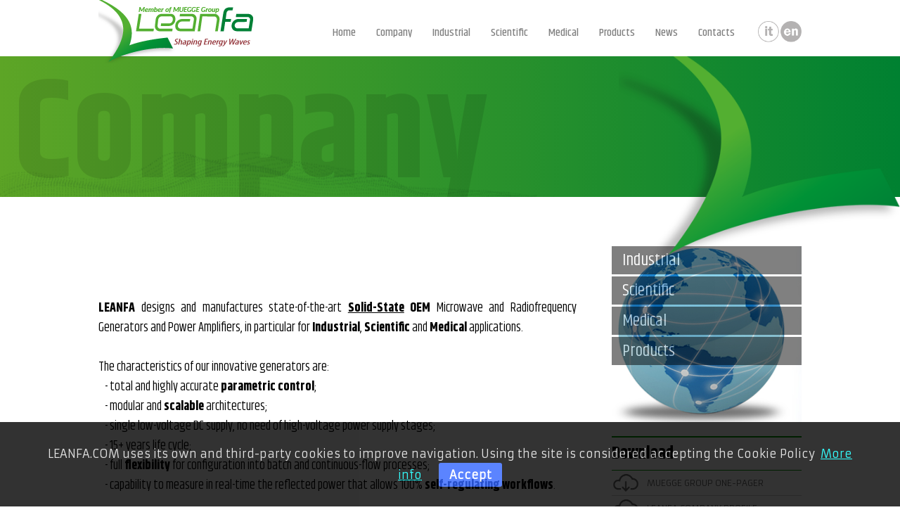

--- FILE ---
content_type: text/html
request_url: https://www.leanfa.com/company/en/
body_size: 23511
content:
<!doctype html>

<head>
<meta http-equiv="Content-Type" content="text/html; charset=windows-1252">
<meta http-equiv="Content-Language" content="it">
<meta name="viewport" content="width=device-width, initial-scale=1">
<title>LEANFA - Member of Muegge Group | LEANFA is a high-tech Company with International Experience in designing, manufacturing and selling Solid-State Generators for Industrial, Scientific and Medical applications (ISM) fields</title>
<meta name="description" content="LEANFA designs and builds Microwave and Radiofrequency Generators for different applications in the Industrial, Scientific and Medical (ISM) fields">
<meta name="keywords" content="Microwave and Radiofrequency Generators,Organic Tissues Thermoablation,Medical Sterilization,Industrial Food Processing">
	<meta name="revisit-after" content="2 days" />
<meta http-equiv="X-UA-Compatible" content="IE=edge,chrome=1">               
<link rel="apple-touch-icon" sizes="57x57" href="https://www.leanfa.com/favicon/apple-icon-57x57.png">
<link rel="apple-touch-icon" sizes="60x60" href="https://www.leanfa.com/favicon/apple-icon-60x60.png">
<link rel="apple-touch-icon" sizes="72x72" href="https://www.leanfa.com/favicon/apple-icon-72x72.png">
<link rel="apple-touch-icon" sizes="76x76" href="https://www.leanfa.com/favicon/apple-icon-76x76.png">
<link rel="apple-touch-icon" sizes="114x114" href="https://www.leanfa.com/favicon/apple-icon-114x114.png">
<link rel="apple-touch-icon" sizes="120x120" href="https://www.leanfa.com/favicon/apple-icon-120x120.png">
<link rel="apple-touch-icon" sizes="144x144" href="https://www.leanfa.com/favicon/apple-icon-144x144.png">
<link rel="apple-touch-icon" sizes="152x152" href="https://www.leanfa.com/favicon/apple-icon-152x152.png">
<link rel="apple-touch-icon" sizes="180x180" href="https://www.leanfa.com/favicon/apple-icon-180x180.png">
<link rel="icon" type="image/png" sizes="192x192"  href="https://www.leanfa.com/favicon/android-icon-192x192.png">
<link rel="icon" type="image/png" sizes="32x32" href="https://www.leanfa.com/favicon/favicon-32x32.png">
<link rel="icon" type="image/png" sizes="96x96" href="https://www.leanfa.com/favicon/favicon-96x96.png">
<link rel="icon" type="image/png" sizes="16x16" href="https://www.leanfa.com/favicon/favicon-16x16.png">
<link rel="manifest" href="https://www.leanfa.com/favicon/manifest.json">
<meta name="msapplication-TileColor" content="#ffffff">
<meta name="msapplication-TileImage" content="https://www.leanfa.com/favicon/ms-icon-144x144.png">
<meta name="theme-color" content="#ffffff">
<link rel="stylesheet" href="https://cdnjs.cloudflare.com/ajax/libs/material-design-iconic-font/2.2.0/css/material-design-iconic-font.min.css">
<link href='https://fonts.googleapis.com/css?family=Khand:400,500,700|Armata&display=swap' rel='stylesheet' type='text/css'>

<link rel="stylesheet" href="https://www.leanfa.com/include/css.css?q=0,2595178"> 
<script src="https://www.leanfa.com/include/jquery-1.11.0.js"></script>
<link rel="stylesheet" type="text/css" href="https://www.leanfa.com/include/animate.css">
<script type="text/javascript" src="https://www.leanfa.com/include/randomize_text.js?o=996"></script>
<script async src="https://www.googletagmanager.com/gtag/js?id=UA-149329988-1"></script>
<script>
  window.dataLayer = window.dataLayer || [];
  function gtag(){dataLayer.push(arguments);}
  gtag('js', new Date());
  gtag('config', 'UA-149329988-1');
</script>
<script src="https://www.leanfa.com/include/waypoints.min.js"></script>
    <script type="text/javascript">//<![CDATA[ 
        $(function(){
            function onScrollInit( items, trigger ) {
                items.each( function() {
                var osElement = $(this),
                    osAnimationClass = osElement.attr('data-os-animation'),
                    osAnimationDelay = osElement.attr('data-os-animation-delay');
                  
                    osElement.css({
                        '-webkit-animation-delay':  osAnimationDelay,
                        '-moz-animation-delay':     osAnimationDelay,
                        'animation-delay':          osAnimationDelay
                    });

                    var osTrigger = ( trigger ) ? trigger : osElement;
                    
                    osTrigger.waypoint(function() {
                        osElement.addClass('animated').addClass(osAnimationClass);
                        },{
                            triggerOnce: true,
                            offset: '90%'
                    });
                });
            }

            onScrollInit( $('.os-animation') );
            onScrollInit( $('.staggered-animation'), $('.staggered-animation-container') );
});//]]>  

    </script>
<script>
$(document).ready(function($) {	
		$('.menucol').hover(function(){
		$(this).stop().animate({ marginLeft: "20"	}, "fast");
	} , function(){
		$(this).stop().animate({marginLeft: "0"}, "fast");
	});	
	$("#titleanim").animate({paddingLeft: "0px"}, 2000);         		
});
</script>		
	<style>
body{background:#fff;}
.sect{box-shadow: 0px 0px 0px #333333;}	
#icopag{background-image:url(https://www.leanfa.com/img/a-company.png);}
@media screen and (max-width:670px)
{
#icopag{background-position:right -60px top 10px;}
}
    a.part{background:url(https://www.leanfa.com/img/ico15.jpg)no-repeat left center;background-size:40px;padding:9px 0px 9px 55px;color:#666;text-decoration:none;}
	a.part:hover{background:url(https://www.leanfa.com/img/ico15a.jpg)no-repeat left center;background-size:42px;color:#009900;padding:9px 0px 9px 57px;}
	a.part1{background:url(https://www.leanfa.com/img/ico16.jpg)no-repeat left center;background-size:40px;padding:9px 0px 9px 55px;color:#666;text-decoration:none;}
	a.part1:hover{background:url(https://www.leanfa.com/img/ico16a.jpg)no-repeat left center;background-size:42px;color:#009900;padding:9px 0px 9px 57px;}
	.manag{float:left;margin-top:30px;line-height:20px;padding:4px;background:rgba(255,255,255,0.5);}
	</style>

<script>
$(document).ready(function(){
fric="no"
    $(window).scroll(function() {
        if ($(window).scrollTop()<600){
        fric="no"
         $(".manager").css("margin-left","-150px");
        }else{
        if (fric=="no") {    
         $(".manager").css("margin-left","20px");
        fric="yes"
    }            
    }    
    });
  
});
</script>
<script type="text/javascript">
  $(document).ready(function() {
    $('#titolosez1').randomizeText({
	text: "Company",
	refreshRate: 10,
    timePerLetter: 50,
    randomTime: 20,
    randomLetters: [],	
	});
  });
</script>
</head>
<body>
<center>


<nav id="header">
<center>
<div class="maxwidth pif">
<a href="https://www.leanfa.com">
<img border="0" class="logo" src="https://www.leanfa.com/img/logo-leanfa.png" width="220" style="float:left;"></a>
<div id="newbox" class="pif">
<a href="#" class="menubott right" onclick="$('.boxmenu').slideToggle(500);$('#cover1').slideToggle(500); return false;">
		<img border="0" src="https://www.leanfa.com/img/menu.jpg" onmouseover="this.src='https://www.leanfa.com/img/menu.jpg';" onmouseout="this.src='https://www.leanfa.com/img/menu.jpg';" style=""></a>

<a href="https://www.leanfa.com/company/it/"><img border="0" src="https://www.leanfa.com/img/lg2.png" height="30" onmouseover="this.src='https://www.leanfa.com/img/lg1.png';" onmouseout="this.src='https://www.leanfa.com/img/lg2.png';" style="float:right;margin:0px 0px 0px 10px;"></a>

</div>		
		<div id="menulong">
		<a class="menu" href="https://www.leanfa.com/home/en/">Home
		<div class="movefast menu-border"></div>
		</a>
		<a class="menu" href="https://www.leanfa.com/company/en/">Company
		<div class="movefast menu-border"></div>
		</a>			
		<a class="menu" href="https://www.leanfa.com/industrial/en/">Industrial
		<div class="movefast menu-border"></div>
		</a>
		<a class="menu" href="https://www.leanfa.com/scientific/en/">Scientific
		<div class="movefast menu-border"></div>
		</a>
		<a class="menu" href="https://www.leanfa.com/medical/en/">Medical
		<div class="movefast menu-border"></div>
		</a>
		<a class="menu" href="https://www.leanfa.com/products/en/">Products
		<div class="movefast menu-border"></div>
		</a>
		<!--<a class="menu" href="https://www.leanfa.com/broadcasting/en/">Broadcasting</a>-->
		<a class="menu" href="https://www.leanfa.com/news/en/">News
		<div class="movefast menu-border"></div>
		</a>
		<a class="menu" href="https://www.leanfa.com/contatto/en/">Contacts
		<div class="movefast menu-border"></div>
		</a>
		</div> 
		
</div>
</center>
</nav>
		<div class="boxmenu fontA sz22">	
        <a class="menusub move linkH" href="https://www.leanfa.com/home/en/">Home</a>
		<a class="menusub move linkH" href="https://www.leanfa.com/company/en/">Company</a>	
		<a class="menusub move linkH" href="https://www.leanfa.com/industrial/en/">Industrial</a>
		<a class="menusub move linkH" href="https://www.leanfa.com/scientific/en/">Scientific</a>
		<a class="menusub move linkH" href="https://www.leanfa.com/medical/en/">Medical</a>
		<a class="menusub move linkH" href="https://www.leanfa.com/products/en/">Products</a>
		<!--<a class="menusub" href="https://www.leanfa.com/broadcasting/en/">Broadcasting</a>-->
		<a class="menusub move linkH" href="https://www.leanfa.com/news/en/">News</a>
		<a class="menusub move linkH" href="https://www.leanfa.com/contatto/en/">Contacts</a>
        </div>
<div id="cover1" class="cover cursor" onclick="$('.boxmenu').slideToggle(500);$(this).fadeOut();"></div>		
<div id="icopag"></div>
<div id="tophead">
<div id="titolosez1" class="fontA text-l"><b>Company</b></div>
<center>
</center>
</div><!--top-->
<div id="corpo" class="pof sect" style="width:100%;padding-top:70px;background:#ffffff;">
<center>
<div  class="maxwidth">
<div id="colsx" class="pif text-g">
<br><br><font class="fontA">
<br><b>LEANFA</b> designs and manufactures state-of-the-art <b><u>Solid-State</u></b> <b>OEM</b> Microwave and Radiofrequency Generators and Power Amplifiers, in particular for <b>Industrial</b>, <b>Scientific</b> and <b>Medical</b> applications.<br><br>The characteristics of our innovative generators are:<br>&nbsp; &nbsp;- total and highly accurate <b>parametric control</b>;<br>&nbsp; &nbsp;- modular and <b>scalable</b> architectures;<br>&nbsp; &nbsp;- single low-voltage DC supply, no need of high-voltage power supply stages;<br>&nbsp; &nbsp;- 15+ years life cycle;<br>&nbsp; &nbsp;- full <b>flexibility</b> for configuration into batch and continuous-flow processes;<br>&nbsp; &nbsp;- capability to measure in real-time the reflected power that allows 100% <b>self-regulating workflows</b>.<br><br>Thanks to an advanced distributed intelligence approach, our products embody a unique hardware-software combination that represent a modern <b>digitally-managed</b> tool for high-frequency processing.<br>Our innovative technology has already been adopted by several Research Groups, Universities and manufacturing Companies worldwide, covering different innovative targets, with special focus on <b><i>solid-state cooking</i></b>, high-end <b><i>medical</i></b> applications, scientific <b><i>laboratory</i></b> experimentation, <i><b>sintering</b></i> of nanostructures and <b><i>extraction</i></b> of bioactive compounds from fresh fruit and vegetables.<br><br>A highly skilled team with international experience, official <b>quality certifications</b> and a continuous know-how improvement approach makes<b> LEANFA</b> the ideal technological partner you were looking for.<br><br/>Since October 2022 LEANFA is member of the <b>MUEGGE Group</b>.</font>

<br><br><br>
<a class="part1 sz24  sz24a20 movefast" href="https://www.leanfa.com/Milestones/en/">Milestones</a>
<br><br><br>
</div><!--sx-->
<div id="coldx" class="puf">
<div id="menucol" style="width:100%; height:250px;background:url(https://www.leanfa.com/img/company3.jpg)no-repeat left center #ff0000;">
<a class="menucol movefast" href="https://www.leanfa.com/industrial/en/"><font color="#ffffff">Industrial</font></a>
<a class="menucol movefast" href="https://www.leanfa.com/scientific/en/"><font color="#ffffff">Scientific</font></a>
<a class="menucol movefast" href="https://www.leanfa.com/medical/en/"><font color="#ffffff">Medical</font></a>
<a class="menucol" href="https://www.leanfa.com/products/en/"><font color="#ffffff">Products</font></a>
<!--<a class="menucol" href="https://www.leanfa.com/referenze/en/"><font color="#ffffff">Referenze</font></a>-->
</div>

<div style="border-top:2px solid #009900;border-bottom:1px solid #009900;text-align:left;padding:5px 0px;font-size:24px;" class="fontA bold mt20">Download</div>

<a class="dwn movefast puf sz12" href="https://www.leanfa.com/Download/en/27062025110408.pdf" style="text-transform:uppercase;" target="_blank">MUEGGE GROUP ONE-PAGER</a>

<a class="dwn movefast puf sz12" href="https://www.leanfa.com/Download/en/23052024084034.pdf" style="text-transform:uppercase;" target="_blank">LEANFA COMPANY PROFILE</a>

</div><!--dx-->
<div style="clear:both;"></div>
<br><br>
<div class="pif" style="float:left;width:100%;background:url(https://www.leanfa.com/img/Company2.jpg)no-repeat right bottom #ffffff;text-align:left;">
<b><font size="6" class="fontA colsoc1">The&nbsp;management</font></b>
<br><br>
<div id="ruvo" style="width:400;overflow:hidden;float:left;">
<img  border="0" src="https://www.leanfa.com/img/NicolaDiModugno.jpg" width="100" height="100" class="manager circle movefast" style="float:left;margin-right:20px;margin-left:-150px;margin-bottom:20px;">
<div class="manag fontB round3">
	<b><font size="4">Nicola DI MODUGNO</font></b><font size="5"><br>
	<font color="#666666" size="3">
	<i>Chief Technical Officer</i></font></div>
	<div style="clear:left;"></div>

<img border="0" src="https://www.leanfa.com/img/AlfonsoRusso.jpg" width="100" height="100" class="manager circle movefast" style="float:left;margin-right:20px;margin-left:-150px;margin-bottom:20px;">
<div class="manag fontB round3">
	<b><font size="4">Alfonso RUSSO</font></b><br>
	<font color="#666666" size="3">
	<i>International Sales Manager</i></font></div>
	<div style="clear:left;"></div>
<img border="0" src="https://www.leanfa.com/img/MarcoFiore.jpg" width="100" height="100" class="manager circle movefast" style="float:left;margin-right:20px;margin-left:-150px;margin-bottom:20px;">
<div class="manag fontB round3">
	<b><font size="4">Marco FIORE</font></b><br>
	<font color="#666666" size="3">
	<i>Business Development Manager</i></font></div>
	<div style="clear:left;"></div>
	<br><br>
	</div>
<br><br>
</div>
<div style="clear:both;"></div>
<br><br><br>
<div id="colsx" class="text-g">
<b><font size="6" class="fontA colsoc1">Partnership</font></b>
<br><br>
<span class="fontA text-g sz18 pif">
The highly competitive technological global challenge requires premium partnerships with specialized research entities. LEANFA holds a close<b> cooperation with national and international Universities and Research Centers </b>in the development of advanced prototypes and electronic systems for sophisticated industrial applications, of innovative software platforms and of tailor-made pilot demonstrators.
</span>
<br><br><br>
<a class="part movefast sz24 sz24a20" href="https://www.leanfa.com/Partners-e-Clienti/en/">Partners and Customers</a>
<br><br>
</div>
<div id="coldx" style="background:url(https://www.leanfa.com/img/company4.jpg)no-repeat center  center;background-size:cover;height:250px;">
</div>
<div style="clear:both;"></div>
<br><br>
</div><!--maxwidth-->
</center>
</div><!--corpo-->
<br><br>
<div id="corpo2" class="pof sect" style="width:100%;background:#ffffff;">
<center>
<div  class="maxwidth pof text-l mt30 mb40">
<div style="width:100%;margin-bottom:15px;text-align:left"><b><font size="6" class="fontA">Application areas</font></b></div>

<div class="pof alldiv os-animation" data-os-animation="bounceInUp" data-os-animation-delay="0s" style="width:31%;float:left;margin:10px;">
<div style="margin-bottom:15px;background:url(https://www.leanfa.com/img/bkgbox.jpg)no-repeat left center;height:49px;line-height:49px;padding-left:25px;"><font size="4" class="fontA"><b>MICROWAVE</b></font></div>
<div class="round4 puf fontA sz16" style="background:#f3f3f3;padding:7px;">
- Industrial Food Processing<br>- Materials Heating and Drying<br>- Hyperthermia and Tissues Ablation<br>- Advanced Materials Curing<br>- Semiconductors Production<br>
</div>
</div>

<div class="pof alldiv os-animation" data-os-animation="bounceInUp" data-os-animation-delay="0.5s" style="width:31%;float:left;margin:10px;">
<div style="margin-bottom:15px;background:url(https://www.leanfa.com/img/bkgbox.jpg)no-repeat left center;height:49px;line-height:49px;padding-left:25px;"><font size="4" class="fontA"><b>RADIOFREQUENCY</b></font></div>
<div class="round4 puf fontA sz16" style="background:#f3f3f3;padding:7px;">
- Non-invasive Clinical Therapy<br>- Skin Treatment<br>- Broadcasting and Telecommunications<br>- Particle Accelerators<br>- Plasma Generation
</div>
</div>

<div class="pof alldiv os-animation" data-os-animation="bounceInUp" data-os-animation-delay="1.5s" style="width:31%;float:left;margin:10px;">
<div style="margin-bottom:15px;background:url(https://www.leanfa.com/img/bkgbox.jpg)no-repeat left center;height:49px;line-height:49px;padding-left:25px;"><font size="4" class="fontA"><b>LASER</b></font></div>
<div class="round4 puf fontA sz16" style="background:#f3f3f3;padding:7px;">
- Precision Surgery<br>
- Cosmetic Treatment<br>
- Materials Analysis and Processing<br>
- Localized Hyperthermia<br>
- Laboratory Research<br>
</div>
</div>
</center>
</div><!--corpo2-->
<div id="bottom" class="puf" style="background:url(https://www.leanfa.com/img/3b.jpg)no-repeat center bottom fixed;width:100%;height:200px;text-align:center;box-shadow:0px 0px 15px #333333 inset;padding-top:80px; line-height:35px;">
<font size="7" class="fontA fonttitle os-animation" data-os-animation="fadeInRight" data-os-animation-delay="0s" color="#fff" style=""><i><b>Shaping Energy Waves</b></i></font></div>
</div><!--bottom-->
<div  class="puf" style="background:#444;padding:10px 0;">
<center>
<div class="maxwidth">
<a class="footer" href="https://www.leanfa.com/home/en/">Home</a>
<a class="footer" href="https://www.leanfa.com/company/en/">Company</a>
<a class="footer" href="https://www.leanfa.com/Milestones/en/">Milestones</a>
<a class="footer" href="https://www.leanfa.com/industrial/en/">Industrial</a>
<a class="footer" href="https://www.leanfa.com/scientific/en/">Scientific</a>
<a class="footer" href="https://www.leanfa.com/medical/en/">Medical</a>
<a class="footer" href="https://www.leanfa.com/products/en/">Products</a>
<a class="footer nowrap" href="https://www.leanfa.com/Partners-e-Clienti/en/">Partners and Customers</a>
<!--<a class="footer" href="https://www.leanfa.com/referenze/it/">Referenze</a>-->
<a class="footer" href="https://www.leanfa.com/news/en/">News</a>
<a class="footer" href="https://www.leanfa.com/contatto/en/">Contacts</a>
</div>
</center>
</div>
<div id="footer1" style="padding:30px 0;background:#333333;">	
<div class="maxwidth table">	
<div class="cell" style="width:25%;border-left:1px solid #808080;padding-left:10px;vertical-align:middle;">
<div class="pif">
<img border="0" src="https://www.leanfa.com/img/logo-leanfa.png" width="180" style="margin-right:7px;">
<center>
<a href="https://muegge-group.com/"><img class="ingr move" border="0" src="https://www.leanfa.com/img/muegge-bianco.png" width="100" style="margin-top:20px;margin-right:7px;"></a>
</center>
</div>
</div>
<div class="cell text-l" style="width:25%;font-size:11px;line-height:16px;border-left:1px solid #808080;padding:0 10px;vertical-align:middle;"><font color="#808080">LEANFA Srl unipersonale<br>Via Carlo Alberto Dalla Chiesa, 6<br>70037 Ruvo di Puglia (BARI)<br>ITALY<br>Tel: +39 0804042874<br>Part.Iva / VAT 07638540729<br>Cap. Soc. &euro; 30.000 I.V.</font>
</div>
<div class="cell text-l" style="width:25%;border-left:1px solid #808080;padding-left:10px;vertical-align:middle;">
<div class="pif">
		<a href="https://www.leanfa.com/news/en/post/98/leanfa-certificata-aeof"><img src="https://www.leanfa.com/img/AEOF.png" style="max-width:135px;margin-bottom:5px;"></a>
		<a href="https://www.leanfa.com/public/iso/ISO_9001_IQNET_2023.pdf" target="_target"><img src="https://www.leanfa.com/img/Iso-certified1.png" style="max-width:135px;"></a>
		<a href="https://www.leanfa.com/public/iso/ISO_13485_2023.pdf" target="_target"><img src="https://www.leanfa.com/img/Iso-certified2.png" style="max-width:135px;margin-top:10px;"></a>
</div>
</div>
<div class="cell text-c" style="width:25%;font-size:12px;line-height:12px;border-right:1px solid #808080;border-left:1px solid #808080;padding:0 10px;vertical-align:middle;" align="left"><font color="#808080" class="nowrap">FOLLOW US
		<br>
		<a class="pif" href="https://www.linkedin.com/company/leanfa-srl" target="_blank"><img border="0" src="https://www.leanfa.com/img/social4a.png" width="40" height="40" onmouseover="this.src='https://www.leanfa.com/img/social4b.png';" onmouseout="this.src='https://www.leanfa.com/img/social4a.png';" style="margin-top:7px;margin-right:7px;"></a>
		<a class="pif" href="https://www.facebook.com/pages/Leanfa/1580249688857048" target="_blank"><img border="0" src="https://www.leanfa.com/img/social2b.png" width="40" height="40" onmouseover="this.src='https://www.leanfa.com/img/social2a.png';" onmouseout="this.src='https://www.leanfa.com/img/social2b.png';" style="margin-top:7px;margin-right:7px;"></a>
		<a class="pif" href="https://www.youtube.com/channel/UCXjecJLb7DRSa74Ua30dA8Q" target="_blank"><img border="0" src="https://www.leanfa.com/img/social5a.png" width="40" height="40" onmouseover="this.src='https://www.leanfa.com/img/social5b.png';" onmouseout="this.src='https://www.leanfa.com/img/social5a.png';" style="margin-top:7px;margin-right:7px;"></a><a class="pif" href="https://twitter.com/LeanfaSrl" target="_blank"><img border="0" src="https://www.leanfa.com/img/social1a.png" width="40" height="40" onmouseover="this.src='https://www.leanfa.com/img/social1b.png';" onmouseout="this.src='https://www.leanfa.com/img/social1a.png';" style="margin-top:7px;"></a>
</div>
</div>
</div><!--footer1-->
<div  class="puf" style="background:#333;padding:7px 0 30px 0;">
<center>
<div class="maxwidth text-c sz12">
<font color="#808080">
<a class="x101" href="https://www.leanfa.com/cookie-policy/en">Cookie-Policy</a>&nbsp;|&nbsp; 
<a class="x101" href="https://www.leanfa.com/privacy-policy/en">Privacy-Policy</a> |  
<a class="x101" href="https://www.leanfa.com/quality-policy/en">Quality-Policy</a> |  
<span class="copy">&COPY; 2014 LEANFA.COM - All Rights Reserved</span>
</font>
</div>
</center>
</div>

<script type="text/javascript" src="https://www.leanfa.com/include/cookiechoices.js"></script>
<script>
  document.addEventListener('DOMContentLoaded', function(event) {
    cookieChoices.showCookieConsentBar('LEANFA.COM uses its own and third-party cookies to improve navigation. Using the site is considered accepting the Cookie Policy',
      'Accept', 'More info', 'https://www.leanfa.com/cookie-policy/en/');
  });
</script>
</center>
</body>

</html>


--- FILE ---
content_type: text/css
request_url: https://www.leanfa.com/include/css.css?q=0,2595178
body_size: 4489
content:
html {
  overflow-y: scroll;
}

body {
margin:0px;
float:center;
background:url(../img/1.jpg)no-repeat center top fixed, url(../img/sky.jpg);
text-align:center;
font-family: 'Armata', sans-serif;
font-size:18px;
}

@font-face {
    font-family: 'santarpia_leanfabold';
    src: url('leanfa-webfont.eot');
    src: url('leanfa-webfont.eot?#iefix') format('embedded-opentype'),
         url('leanfa-webfont.woff2') format('woff2'),
         url('leanfa-webfont.woff') format('woff'),
         url('leanfa-webfont.ttf') format('truetype');
    font-weight: normal;
    font-style: normal;

}

.maxwidth{width:100%;max-width:1050px;padding:0px 25px 0px 25px;}

.colsoc1{color:#5da526;}
.colsoc2{color:#008131;}

.contr{border:1px solid red;}

img{display:block;margin:0px;}
a{text-decoration:none;}

.fontA{font-family: 'Khand', sans-serif;}
.fontA1{font-family: 'Khand', sans-serif;font-weight:600;}
.fontB{font-family: 'Armata', sans-serif;}
.fontC{font-family: 'santarpia_leanfabold';}

.sz10{font-size:10px;}
.sz11{font-size:11px;}
.sz12{font-size:12px;}
.sz13{font-size:13px;}
.sz14{font-size:14px;}
.sz15{font-size:15px;}
.sz16{font-size:16px;}
.sz18{font-size:17px;}
.sz20{font-size:20px;}
.sz22{font-size:22px;}
.sz24{font-size:24px;}
.sz27{font-size:25px;}
.sz30{font-size:30px;}
.sz30{font-size:30px;}
.sz35{font-size:35px;}
.sz40{font-size:40px;}
.sz50{font-size:50px;}
.sz60{font-size:60px;}

/*link hover */
.linkH:hover{box-shadow:inset 0 -100px 0 0 rgba(0, 0, 0, 0.3);}
.overH:hover{box-shadow:0px 1px 2px #777;}
.linkbord:hover{box-shadow: inset 0px 0px 0px 3px rgba(255,255,255,1);}
.linkshadow:hover{box-shadow: inset 0px 0px 0px 100px rgba(0,0,0,0.5);}
.linkshadow2:hover{box-shadow: inset 0px 0px 0px 100px rgba(0,127,255,0.1);}

/*testo*/
.primalett:first-letter {text-transform:uppercase;}
.upper{text-transform:uppercase;}
.capit{text-transform:capitalize;}
.text-l{text-align:left;}
.text-c{text-align:center;}
.text-r{text-align:right;}
.text-g{text-align:justify;}
.bold{font-weight:bold;}
.italic{font-style:italic;}
.ellipsis{white-space: nowrap;overflow: hidden;text-overflow: ellipsis;}
.nowrap{white-space:nowrap;}

/* margin */
.mt5{margin-top:5px;}
.mt10{margin-top:10px;}
.mt20{margin-top:20px;}
.mt30{margin-top:30px;}
.mt40{margin-top:40px;}
.mt50{margin-top:50px;}

.mb10{margin-bottom:10px;}
.mb20{margin-bottom:20px;}
.mb30{margin-bottom:30px;}
.mb40{margin-bottom:40px;}
.mb50{margin-bottom:50px;}

.ml10{margin-left:10px;}
.ml20{margin-left:20px;}
.ml30{margin-left:30px;}
.ml40{margin-left:40px;}
.ml50{margin-left:50px;}

.mr5{margin-top:5px;}
.mr10{margin-right:10px;}
.mr20{margin-right:20px;}
.mr30{margin-right:30px;}
.mr40{margin-right:40px;}
.mr50{margin-right:50px;}

.m10{margin:10px;}
.m20{margin:20px;}
.m30{margin:30px;}
.m40{margin:40px;}
.m50{margin:50px;}

/*display*/
.none{display:none;}
.block{display:block;}	

/*float*/
.left{float:left;}
.right{float:right;}

.cursor{cursor:pointer;}

.table {display:table;width:100%;}
.row {display:table-row;}
.cell {display:table-cell;}

.table2 {display:table;width:100%;}
.row2{display:table-row;}
.cell2{display:table-cell;}

.puf, div{
-webkit-box-sizing: border-box;
-moz-box-sizing: border-box;
box-sizing: border-box;
}

.pif{display:inline-block;}
.paf{display:block;}
.pof{height:100%;overflow:hidden;}

.sect {
width:100%;
 box-shadow:0px 0px 15px #333333;
}

 .circle{
   border-radius:999em;    
-moz-border-radius:999em;  
-webkit-border-radius:999em; 
  -o-border-radius: 999em;   
}

.round4 {
 border-radius: 4px;
-moz-border-radius: 4px;
-webkit-border-radius: 4px; 
}

.round6 {
 border-radius: 6px;
-moz-border-radius: 6px;
-webkit-border-radius: 6px; 
}

.move{
    -webkit-transition: 1s ease-in-out;
    -moz-transition: 1s ease-in-out;
    -o-transition: 1s ease-in-out;
    transition: 1s ease-in-out;
 }
 
.movefast{
    -webkit-transition: 0.5s ease-in-out;
    -moz-transition: 0.5s ease-in-out;
    -o-transition: 0.5s ease-in-out;
    transition: 0.5s ease-in-out;
 } 

#work {
background:#ffffff;
}
#contact {
  background:#ffffff;
}
#header {
    background-color: #ffffff;
    color:000000;
    height: 80px;
    position:fixed;
    width:100%;
    top:0;
    z-index:100;
    float:center;
	z-index:999;
}

#menulong{
float:right;display:block;height:90px;line-height:90px;float:right;margin-right:10px;
}
.menubott{margin-top:7px;margin-left:20px;display:none;}

.boxmenu{display:none;position:fixed; left:0px; top:80px;width:100%;background:#fff;z-index:998;padding:25px;}

#newbox{float:right;margin-top:30px;background:#ffffff;height:30px;}

#titolosez{width:280px;height:280px;float:right;text-align:center;background:#000000;opacity:0.6;padding-top:200px;font-size:40px;color:#ffffff;letter-spacing:1px;animation: 1s ease-out 0s 1 slideInFromTop;}

.elenco{
display:block;
line-height:40px;
width:100%;
}

a.menu{
padding:10px 13px 21px 13px;
font-size:16px;
 font-family: 'Khand', sans-serif;
 font-weight:500;
 color:#808080;
 text-decoration:none;
 position:relative;
}  
.menu:hover{color:#5da526;}
.menu-border{position:absolute; bottom: 0; left: 0; width: 0px; height: 5px; background-color: #5da526; transition: 0.4s;}
.menu:hover  .menu-border{width: 100%; transition: 0.4s;}
a.menusub{
padding-left:5px;
display:block;
height:40px;
line-height:40px;
 color:#666666;
 text-decoration:none;
 border-bottom:1px solid #cccccc;
  text-align:left;
}
a.menusub:hover{
background: #f3f3f3;
 color:#fff;
 padding-left:20px;
}
/*cover*/
.cover{width:100%;height:100%;background:#000;opacity:0.4;position:fixed;top:0px;left:0px;display:none;z-index:995;}
.boxdiv1{
position:absolute;
width:180px;
height:320px;
border:4px solid #cccccc;
background:#ffffff;
box-shadow:0px 0px 7px #000;
padding:10px;
top:70px;
right:0px;
z-index:9999999;
}
 
 a.button {
	display:block;
	margin:20px 0;
	padding:10px 20px;
	background:#009900;
	/*border:#526E00 1px solid;*/
	color:#fff;
	text-align:center;
	font-size:13px;
	font-weight:bold;
	/*border-radius:3px; -webkit-border-radius:3px; -moz-border-radius:3px;
	box-shadow:0 0 2px #000, inset 0 1px 1px #99CC00; -webkit-box-shadow:0 0 2px #000, inset 0 1px 1px #99CC00; -moz-box-shadow:0 0 2px #000, inset 0 1px 1px #99CC00;*/
	cursor:pointer;
	text-decoration:none;
}
a.button:hover {
	background:#78A000;
	border-color:#658700;
	text-decoration:none !important;
	cursor:pointer
}

.tag{background:#ebebeb;padding:4px;border:1px solid #ccc;text-decoration:none;color:#666;margin:3px;white-space:nowrap;display:inline-block;}
.tag:hover{background:#666;color:#fff;}

a.footer{font-size:14px;color:#ffffff;text-decoration:none;padding-top:10px;margin:0px 10px 0px 10px;}
a.footer:hover{border-bottom:2px solid #ffffff;}

#titsez{animation: 2s ease 0s normal forwards 1 slideInFromLeft;}
#colsx{float:left;width:70%;background:#ffffff;padding-right:20px;}
#coldx{float:right;width:290px;padding-left:20px;}

a.menucol{
background:#000000; 
opacity:0.5; 
display:block; 
height:40px;
line-height:40px;
font-size:24px;
text-align:left;
padding-left:15px;
text-decoration:none;
font-family: 'Khand', sans-serif;
margin-bottom:3px;
}
a.menucol:hover{background:#009900;opacity:1.0;}


a.x101{color:#666666;text-decoration:none;}
a.x101:hover{color:#009900;}
a.x101news{color:#666666;text-decoration:none;padding:5px 0px 5px 5px}
a.x101news:hover{color:#fff;padding:5px 0px 5px 10px}

.news-data{
width:50%;
text-align:left;
background:url(../img/appbar.jpg)no-repeat left center;
height:40px;line-height:40px;
padding-left:40px;
float:left;
}

.news-autoreleano{margin-left:0px;padding-top:0px;float:left;width:100%;}
.buba{padding-right:170px;}

.news-dataleano{
width:100%;
text-align:left;
height:40px;line-height:40px;
padding-left:0px;
margin-bottom:10px;
}

.news-textleano{width:80%;float:left;padding:0px 10px 10px 20px;border-left:1px solid #000000;border-top:1px solid #ffffff;border-right:1px solid #ffffff;border-bottom:1px solid #ffffff;cursor:pointer;}
.news-textleano:hover{border:1px solid #000000;background:#ffffff;box-shadow:0px 0px 8px #666;}

.news-datadett{
width:50%;
text-align:right;
background:url(../img/appbar.jpg)no-repeat right center;
height:40px;line-height:40px;
padding-right:40px;
float:right;

}
.news-autore{
width:50%;
text-align:right;
height:40px;line-height:40px;
float:right;
}
.news-autoredett{
width:50%;
text-align:left;
background:url(../img/appbarautore.png)no-repeat left center;
height:40px;line-height:40px;
padding-left:40px;
float:left;
}
.news-img{
float:left;margin:15px 20px 20px 0px;
}
.news-box{padding:7px;}
.news-box:hover{
box-shadow:0px 0px 8px #666;
margin-right:5px;
-webkit-transform: scale(1.05);
-mz-transform:scale(1.05);
-o-transform:scale(1.05);
-ms-transform:scale(1.05);
transform:scale(1.05);
}
.news-data2{
width:100%;
text-align:left;
border-bottom:1px solid #000000;
/*background:url(../img/appbar2.jpg)no-repeat left center;*/
height:40px;line-height:40px;
padding-left:0px;
margin-bottom:20px;
margin-top:10px;
float:left;
}

.news-img2{
margin:20px 0px 10px 0px;width:100%;height:170px;background-repeat:no-repeat;background-size:cover;background-position:center center;
}

.pag1{
width:37px; height:37px; text-align:center; padding:7px; float:left;line-height:22px;margin-right:10px;
color:#ffffff;
background:#009900;
font-size:20px;
}
a.pag{
width:20px; height:20px; text-align:center; padding:7px; float:left;line-height:20px;margin-right:10px;
font-family: 'BenchNine', sans-serif;
color:#666666;
background:#ffffff;
border:2px solid #666666;
font-size:20px;
text-decoration:none;
}
a.pag:hover{background:#cccccc;}

a.post{background:#009900;padding:7px 12px 7px 12px;color:#ffffff;box-shadow:0px 0px 0px #fff;text-decoration:none;}
a.post:hover{background:#006600;box-shadow:0px 1px 4px #666;}

.triangolo
{
width: 		0;
height: 	0;
border-top:	10px solid #cccccc;
border-left: 	10px solid transparent;
border-right: 	10px solid transparent;
}

.sx{
background:url(../img/sx1.jpg)no-repeat left center;
height:80px;
float:left;
color:#000000;
padding-left:35px;
width:45%;
}
.sx:hover{
color:#009900;
background:url(../img/sx2.jpg)no-repeat left center;
}
.dx{
background:url(../img/dx1.jpg)no-repeat right center;
height:80px;
float:right;
color:#000000;
padding-right:35px;
width:45%;
margin-right:10px;
text-align:right;
}
.dx:hover{
color:#009900;
background:url(../img/dx2.jpg)no-repeat right center;
}
 
.boxref{
padding:10px;
box-shadow:0px 0px 4px #666;
margin:15px 7px;
text-align:center;
-webkit-box-sizing: border-box;
-moz-box-sizing: border-box;
box-sizing: border-box;
}

.bordo1{
border: 1px solid #cccccc;
border-radius: 4px; 
-moz-border-radius: 4px; /* firefox */  
-webkit-border-radius: 4px; /* safari, chrome */
padding: 10px 7px 10px 7px;
width:95%;
}
.bordo1:focus{border-color:#00AAE7;box-shadow:0 0 10px #00BDFF; -webkit-box-shadow:0 0 10px #00BDFF; -moz-box-shadow:0 0 10px #00BDFF;}

a.dwn{background:url(../img/ico-8.png)no-repeat center left;background-size:40px 40px;padding:10px 0px 10px 50px; border-bottom:1px solid #ccc;display:block;text-align:left;text-decoration:none;color:#666;}
a.dwn:hover{background:url(../img/ico-8a.png)no-repeat center left;background-size:40px 40px;color:#000;padding:10px 0px 10px 60px;}

.ingr:hover{
-webkit-transform: scale(1.2);
-mz-transform:scale(1.2);
-o-transform:scale(1.2);
-ms-transform:scale(1.2);
transform:scale(1.2);
}

#tophead{width:100%;height:280px;overflow:hidden;background-image:url(../img/ondaint1.png),linear-gradient(90deg, #5da526, #008131);background-repeat:no-repeat;background-position:left bottom;position:relative;padding:0 20px;}
#titolosez1{font-size:200px;opacity:0.1;line-height:390px;font-weight:bold;}
#icopag{position:absolute;top:0px;right:0px;z-index:2;width:400px;height:400px;z-index:9;background-repeat:no-repeat;background-size:100%;background-position:center center;}

.boxjl1{}
.boxjl2{width:20%;padding-left:20px;}
.boxjl3{width:80%;font-size:14px;}

.os-animation{opacity:0;}  
.os-animation.animated{opacity:1;}  

/*effetti  animation: 1s ease-out 0s 1 slideInFromLeft; */
@keyframes slideInFromLeft {
  0%{transform: translateX(100%);opacity:0;}
  100%{transform: translateX(0);opacity:1;}
}
/*effetti  animation: 1s ease-out 0s 1 slideInFromTop; */
@keyframes slideInFromTop {
  0%{transform: translateY(-100%);}
  100%{transform: translateY(0);}
}

#cookieChoiceInfo {           /* Imposto le proprietà del banner/dialog box e caratteri del messaggio */
  background-color: #000;     /* Lo fondo è di colore nero (#000) */
	line-height:30px;			 
  font-size: 16px;            /* i caratteri devono essere grandi 16 pixel */
  color: #DDD;                /* il colore dei caratteri è grigio chiaro (#DDD) */
  padding: 30px 25px;              /* lo spazio intorno al messaggio (sopra, sotto e di lato) quindi il bordo dista 10 pixel */  
  opacity: .8;                /* questa proprietà modifica la trasparenza del banner/dialogbox */
}
#cookieInfoLink {                      
  color: cyan;                /* il testo del link che aprire la pagina della cookie policy è rosso (#E00)  */
  text-decoration: underline; /* questa proprietà indica che il testo del link è sottolineato  */
}
#cookieInfoLink:hover {       /* la parola hover, vicino al selettore, indica che le proprietà seguenti verranno applicate... */
                              /* ... al link che conduce alla cookie policy solo quando il mouse ci passa sopra  */
  color: #Fff;                /* il testo del link in questo caso diventa di un rosso più chiaro al passaggio del mouse...  */
  test-decoration:none;       /*   .... e allo stesso tempo il testo non sarà più sottolineato            */
}
#cookieChoiceDismiss {        /* Impostiamo per il link "accetto/ok/chiudi" le proprietà per renderlo... */
			      /* ...visivamente come un pulsante */
  background-color: #3366ff;     /* lo sfondo è verde (#0A0) */
  color: #FFF;                /* Il colore del testo è bianco (#FFF) */
  text-decoration: none;      /* Il testo non è sottolineato         */
  font-weight: 600;           /* Il testo è in grassetto             */
  font-size: 16px;
  padding: 7px 15px;          /* Imposto lo spazio tra i caratteri e il bordo del pulsante 2pixel sopra e sotto e 10px ai lati */
  border-radius:  3px;        /* Lo sfondo del pulsante ha i bordi arrotondati con un raggio di 3 pixel */
}
#cookieChoiceDismiss:hover {  /* Passando il mouse sopra il pulsante, questo cambia colore in verde chiaro. */
  background-color: #0099ff;
}

@media screen and (max-width:1084px)
{
.menubott{display:block!important;}
#menulong{display:none!important;}
#menucort{display:block!important;}
.slideshow1{display:inherit!important;}
#trip{background-size:100%!important;}
.boxcat{width:24.1%!important;}
#titolosez1{font-size:150px;opacity:0.1;line-height:380px;}
}

@media screen and (max-width:975px)
{
#colsx{width:67%;}
#coldx{width:290px;}
}
@media screen and (max-width:900px)
{
#colsx{width:63%;}
#coldx{width:290px;}
#titolosez1{font-size:120px;opacity:0.1;line-height:380px;}
#icopag{width:300px;height:300px;}
}
@media screen and (max-width:870px)
{
#menucort{display:inherit!important;}
.slideshow1{display:none!important;}
.boxcat{width:31.8!important;}
.cell{width:50%!important;}
}

@media screen and (max-width:850px)
{
#colsx{width:60%;}
#coldx{width:290px;}
#footer1{width:100%!important;}
}

@media screen and (max-width:800px)
{
#colsx{width:100%!important;border-right:0px solid #000000!important;}
#coldx{width:100%!important;padding-left:0px!important;}
.rsz{width:100%!important;margin:0!important;padding:0!important;}
.rsz-no{width:100%!important;}
.textslide{display:none;}
.cell{width:100%!important;display:block;padding-bottom:20px;text-align:center!important;border:none!important;}
#tophead{width:100%;height:200px;}
#titolosez1{font-size:120px;opacity:0.1;line-height:300px;}
#icopag{width:250px;height:250px;background-position:right -170px center;}
}


@media screen and (max-width:670px)
{
#trip{background-size:170%!important;}
#aboutcont{background:#ffffff!important;}
#newbox{margin-top:20px!important;margin-bottom:7px!important;padding:7px;}
#header{height:70px!important;}
.boxcat{width:97%!important;}
.alldiv{width:97%!important;}
.textrid{font-size:15px;}
.news-autoreleano{margin-left:10px!important;padding-top:10px!important;}
.table{width:100%!important;display:inline-block!important;}
.cell{width:100%!important;display:block!important;padding-bottom:20px;text-align:center!important;margin-right:0px!important;}
.sx{width:100%!important;margin-bottom:30px;}
.dx{width:100%!important;margin-bottom:30px;}
.buba{padding-right:0px;}
.copy{display:block;width:100%;}
.sz24a20{font-size:20px!important;}
.sz16a14{font-size:14px!important;}
#titsez{font-size:40px!important;}
.titdett{font-size:30px!important;line-height:40px!important;}
#titolosez1{font-size:80px;opacity:0.1;line-height:270px;}
#icopag{background-position:right -180px center;}
}

@media screen and (max-width:500px)
{
.logo{width:150px!important;}
#header{height:70px!important;}
#newbox{margin-top:10px!important;}
#top{margin-top:-50px!important;}
}

--- FILE ---
content_type: application/javascript
request_url: https://www.leanfa.com/include/randomize_text.js?o=996
body_size: 842
content:
(function($) {
  $.fn.randomizeText = function(options) {

    singleRandomText = function(v, settings) {

      parseTextToArray = function(text, cleanSpaces) {
        if(cleanSpaces) {
          text = text.replace(' ', '');
        }
        return text.split('');
      }

      renderText = function(renderArray, el, targetText, refreshRate) {
        var a = [];
        $.each(renderArray, function(k, v){
          a.push(v.getLetter());
        });
        var t = a.join('');
        $(el[0]).html(t);

        if (targetText != t) {
          setTimeout(function() {
            renderText(renderArray, el, targetText, refreshRate);
          }, refreshRate);
        }
      }

      addLetterToText = function(textArray, renderArray, settings) {
        var l = textArray.slice(renderArray.length, renderArray.length+1);
        var lo = new randomLetter(l[0], settings);
        renderArray.push(lo);

        if (renderArray.length < textArray.length) {
          setTimeout(function() {
            addLetterToText(textArray, renderArray, settings)
          }, settings.timePerLetter);
        }
      }

      randomLetter = function(l, settings) {
        this.letter = l;
        this.settings = settings;
        this.currentLetter = "";
        this.currentRandomTry = 1;
        var letter = this;
        this.getLetter = function() {
          return this.currentLetter;
        };
        setTimeout(function() {
          generateRandomLetter(letter);
        }, settings.randomTime);

      }

      generateRandomLetter = function(letter) {
        var i = parseInt(Math.random()*letter.settings.randomLetters.length);
        letter.currentLetter = letter.settings.randomLetters[i];
        if(letter.maxRandomTries != 0) {

          letter.currentRandomTry++;

          if(letter.currentRandomTry == letter.maxRandomTries) {
            letter.currentLetter = letter.letter;
          }
        }

        if(letter.letter != letter.currentLetter) {
          setTimeout(function() {
            generateRandomLetter(letter);
          }, settings.randomTime);
        }
      }

      init = function(v, settings) {
        var renderArray = [],
          textArray = [],
          el = $(v),
          text = '';

        // get text
        if(settings.text.length == 0) {
          if(el.html().length == 0) {
            text = "you need to add a text by adding {text:'my text'} as argument.";
          } else {
            text = el.html();
            el.html('');
          }
        } else {
          text = settings.text;
        }

        textArray = parseTextToArray(text, false);
        maxRandomValue = textArray.length;

        // create randomLetters
        if(settings.randomLetters.length == 0) {
          settings.randomLetters = parseTextToArray(text, false);
        } else {
          settings.randomLetters = parseTextToArray(settings.randomLetters, false);
        }

        // start gameloop
        setTimeout(function() {
          renderText(renderArray, el, text, settings.refreshRate);
        }, settings.refreshRate);

        setTimeout(function() {
          addLetterToText(textArray, renderArray, settings);
        }, settings.timePerLetter);
      }

      init(v, settings);
    };

    // return false if no dom is present
    if(this.length == 0) {
      console.log('Randomize Text: No document object found.');
      return
    }

    // options and defaults
    var settings = $.extend(
      $.fn.randomizeText.defaults,
      options
    );

    // iterate through elements
    $.each(this, function(k,v) {
      var s = jQuery.extend(true, {}, settings);
      new singleRandomText(v, s);
    });
  }

  // Plugin defaults â€“ added as a property on our plugin function.
  $.fn.randomizeText.defaults = {
    text: '',
    refreshRate: 50,
    timePerLetter: 50,
    randomTime: 50,
    maxRandomTries: 10,
    randomLetters: ''
  };

}(jQuery));